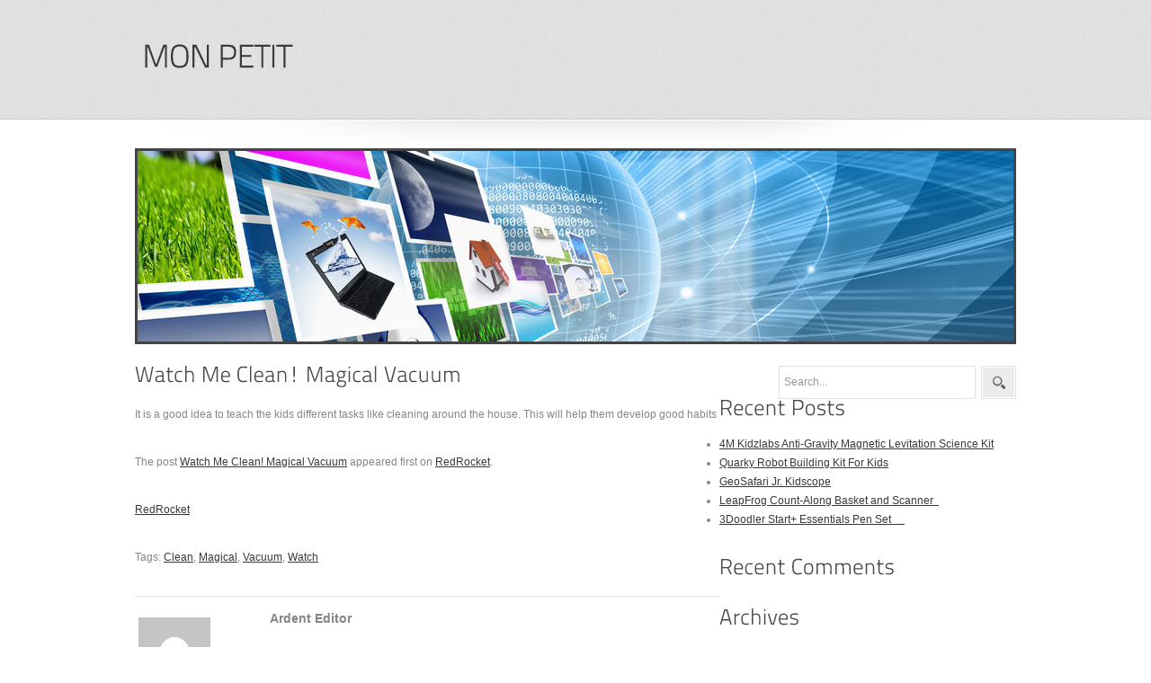

--- FILE ---
content_type: text/css
request_url: http://www.monpetit.com/wp-content/anc/img/technology-20120824.css
body_size: 121
content:
.post-leavecom {
	background-color:rgb(63,136,179) !important;
}

.infoblock {
	border-bottom:1px solid rgb(63,136,179) !important;
}